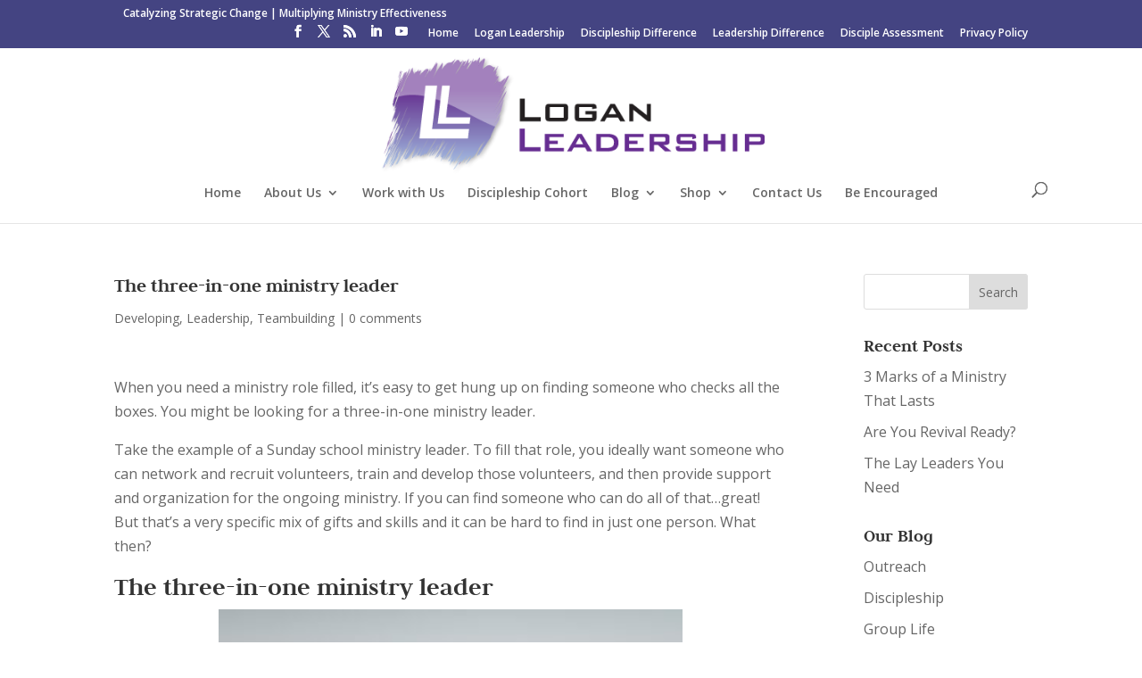

--- FILE ---
content_type: text/plain
request_url: https://www.google-analytics.com/j/collect?v=1&_v=j102&a=2130601923&t=pageview&_s=1&dl=https%3A%2F%2Floganleadership.com%2Fthe-three-in-one-ministry-leader%2F&ul=en-us%40posix&dt=The%20three-in-one%20ministry%20leader%C2%A0%20-%20Logan%20Leadership&sr=1280x720&vp=1280x720&_u=IEBAAEABAAAAACAAI~&jid=250004444&gjid=1108446308&cid=154821363.1768664836&tid=UA-19630871-1&_gid=367055305.1768664836&_r=1&_slc=1&z=894194484
body_size: -287
content:
2,cG-3E74T6ZKM2